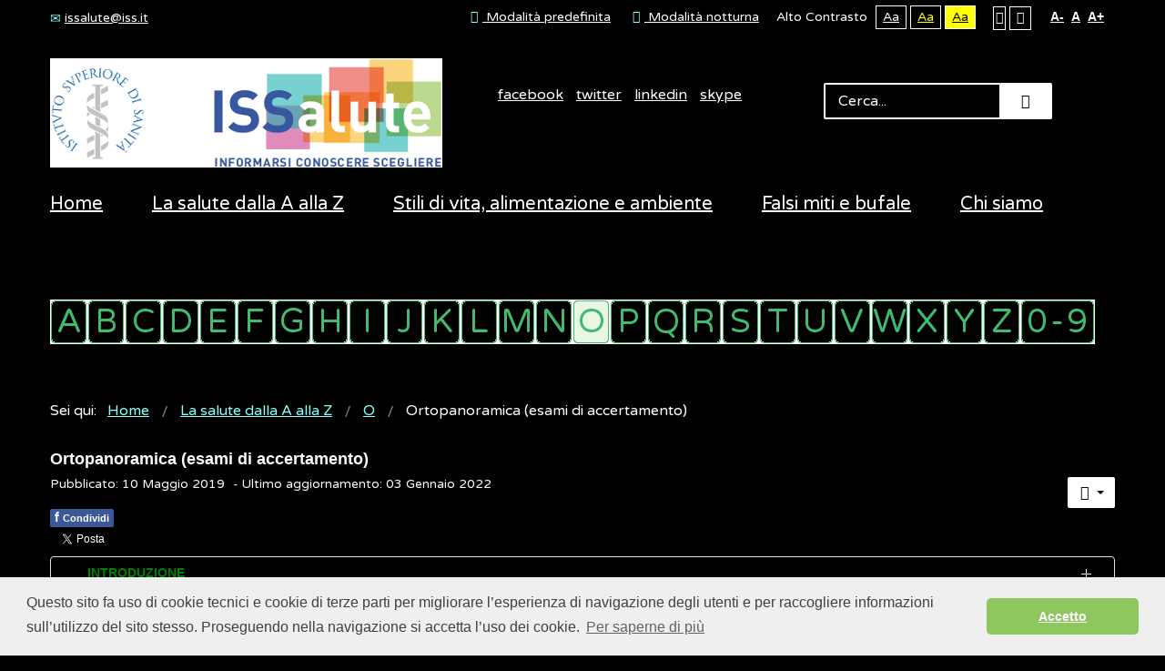

--- FILE ---
content_type: text/html; charset=utf-8
request_url: https://accounts.google.com/o/oauth2/postmessageRelay?parent=https%3A%2F%2Fwww.issalute.it&jsh=m%3B%2F_%2Fscs%2Fabc-static%2F_%2Fjs%2Fk%3Dgapi.lb.en.OE6tiwO4KJo.O%2Fd%3D1%2Frs%3DAHpOoo_Itz6IAL6GO-n8kgAepm47TBsg1Q%2Fm%3D__features__
body_size: 162
content:
<!DOCTYPE html><html><head><title></title><meta http-equiv="content-type" content="text/html; charset=utf-8"><meta http-equiv="X-UA-Compatible" content="IE=edge"><meta name="viewport" content="width=device-width, initial-scale=1, minimum-scale=1, maximum-scale=1, user-scalable=0"><script src='https://ssl.gstatic.com/accounts/o/2580342461-postmessagerelay.js' nonce="7ku7BSKBctuy60XXFam0OQ"></script></head><body><script type="text/javascript" src="https://apis.google.com/js/rpc:shindig_random.js?onload=init" nonce="7ku7BSKBctuy60XXFam0OQ"></script></body></html>